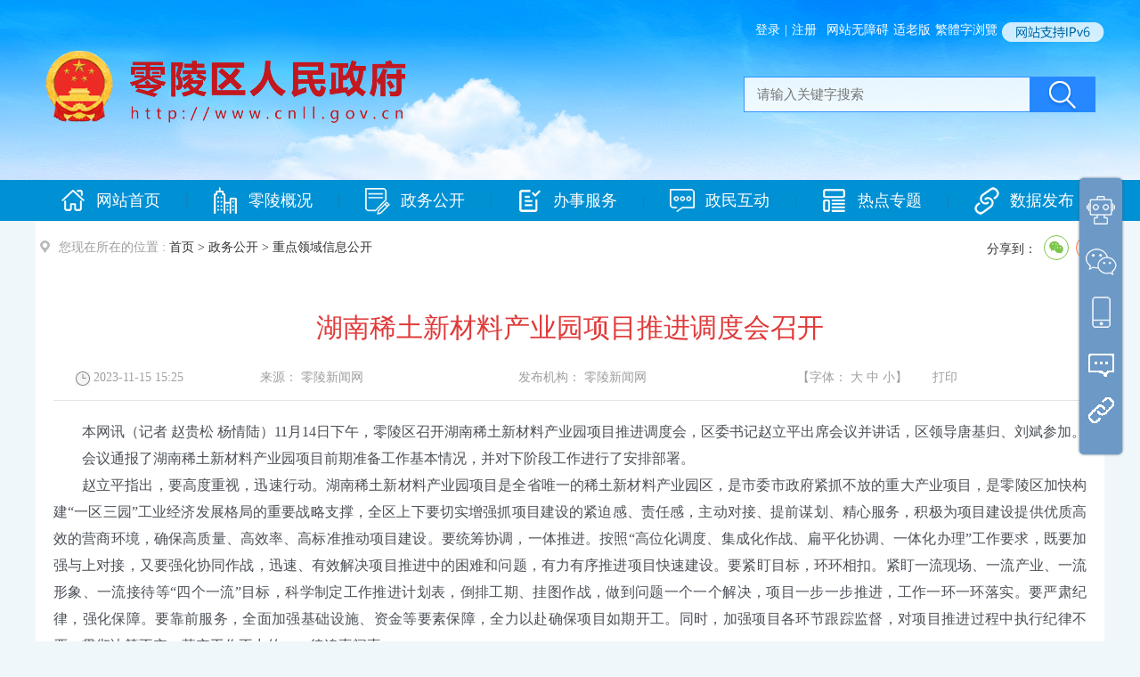

--- FILE ---
content_type: text/html; charset=utf-8
request_url: http://www.cnll.gov.cn/cnll/zdly03/202311/be5b348a4a614354819301422c10d64b.shtml
body_size: 8183
content:
<!doctype html>
<html>
<head>
<meta charset="utf-8">
  <meta name="ContentSource" content="零陵新闻网">

<meta name="SiteName" content="永州市零陵区政府门户"/>
<meta name="SiteDomain" content="http://www.cnll.gov.cn/"/>
<meta name="SiteIDCode" content="431102009"/>
<meta name="ColumnName" content="扩大有效投资" />
<meta name="ColumnDescription" content="扩大有效投资"/>
<meta name="ColumnKeywords" content="扩大有效投资"/>
<meta name="ColumnType" content="信息类"/>
<meta name="ArticleTitle" content="湖南稀土新材料产业园项目推进调度会召开"/>
<meta name="PubDate" content="2023-11-18 09:59:29"/>
<meta name="Keywords" content=""/>
<meta name="Description" content=""/>

<meta name="others" content="页面生成时间 2023-11-18 09:59:29" />
<meta name="template,templategroup,version" content="1c1b07459ebc43b98049dc4045a24d34,default,2.4" />
<title>湖南稀土新材料产业园项目推进调度会召开_扩大有效投资_永州市零陵区政府门户</title>

<link href="/cnll/xhtml/css/listCon.css" rel="stylesheet"/ type="text/css">
<link rel="stylesheet" type="text/css" href="/cnll/xhtml/css/common.css">
<link href="/cnll/xhtml/css/page.css" rel="stylesheet" type="text/css" />
  <link rel="stylesheet" type="text/css" href="/default/xhtml/css/share.css">
<script type="text/javascript" src="/cnll/xhtml/js/jquery.js"></script>
<script type="text/javascript" src="/cnll/xhtml/js/jquery.qrcode.js"></script>
<script type="text/javascript" src="/cnll/xhtml/js/qrcode.js"></script>
<script language="javascript">
			var websitename = "永州市零陵区政府门户";
			var webjg = "永州市零陵区政府门户";


			function doZoom(size1, size2, size3, size4) {
				document.getElementById('zoom').style.fontSize = size4 + 'px';
			}
			
			$(function() {
				var sourceText = $('#ly').text();//来源
				var xxgkfbjg = $('#xxgkfbjg').text();//来源
				// alert(sourceText);
				if( null==sourceText|| ""==sourceText ){
				  
							$('#ly').text(websitename);
			
				}
				if( null==xxgkfbjg|| ""==xxgkfbjg ){
				  
							$('#xxgkfbjg').text(webjg);
			
				}
			});
			
		</script>
</head>
<body>
<!DOCTYPE html PUBLIC "-//W3C//DTD XHTML 1.0 Transitional//EN" "http://www.w3.org/TR/xhtml1/DTD/xhtml1-transitional.dtd">
<html xmlns="http://www.w3.org/1999/xhtml">

    <head>
        
<meta name="SiteName" content="永州市零陵区政府门户"/>
<meta name="SiteDomain" content="http://www.cnll.gov.cn/"/>
<meta name="SiteIDCode" content="431102009"/>
<meta name="ColumnName" content="头部" />
<meta name="ColumnDescription" content=""/>
<meta name="ColumnKeywords" content=""/>
<meta name="ColumnType" content=""/>

<meta name="others" content="页面生成时间 2026-01-16 15:56:03" />
<title>
        </title>
        <meta charset="utf-8">
        <link rel="stylesheet" type="text/css" href="/cnll/xhtml/css/index.css">
        <link rel="stylesheet" type="text/css" href="/cnll/xhtml/css/common.css">
      
    </head>

    <body>
      <!-------旧无障碍--------->
       <!-- <script type="text/javascript" src="/cnll/xhtml/newsread/js/Hj.easyRead.Mask.js">
        </script>
        <script type="text/javascript" src="/cnll/xhtml/newsread/js/soundmanager2-nodebug-jsmin.js">
        </script>
        <script type="text/javascript" src="/cnll/xhtml/newsread/js/jquery.hotkeys.js">
        </script>
        <script type="text/javascript" src="/cnll/xhtml/newsread/js/WXA11y.js">
        </script>
        <script type="text/javascript" src="/cnll/xhtml/newsread/js/Hj.easyRead.main.js">
        </script>
        <link rel="stylesheet" type="text/css" href="/cnll/xhtml/newsread/css/WXA11y.css">
        <script type="text/javascript" src="/cnll/xhtml/newsread/js/Hj.easyRead.load.js">
        </script>
        <script type="text/javascript" src="/cnll/xhtml/newsread/js/Hj.easyRead.line.js">
        </script>
        <script type="text/javascript" src="/cnll/xhtml/newsread/js/Hj.easyRead.panel.js">
        </script>
        <script type="text/javascript" src="/cnll/xhtml/newsread/js/Hj.easyRead.ui.js">
        </script>
        <script type="text/javascript" src="/cnll/xhtml/newsread/js/Hj.easyRead.light.js">
        </script>
        <script type="text/javascript" src="/cnll/xhtml/newsread/js/Hj.easyRead.refresh.js">
        </script>
        <script type="text/javascript" src="/cnll/xhtml/newsread/js/Hj.easyRead.Init.js">
        </script>
        <script type="text/javascript" src="/cnll/xhtml/newsread/js/Hj.easyRead.history.js">
        </script>
        <script src="/cnll/xhtml/newsread/js/WXA11yInit.js" id="WXA11Y" c="/cnll/xhtml/newsread/" u="/cnll/ymys/201810/1c1767ba2f53433897e64082d0ecd8d0.shtml" y="www.cnll.gov.cn" b="wzalink">
        </script>-->
        <div class="lheader">
            <div class="ltop lmar">
                <div class="llogo">
                    <a href="/cnll/index.shtml" target="_parent">
                        <img src="/cnll/xhtml/images/llogo.png">
                    </a>
                </div>
                <div class="fr">
                    <div class="wza" style="width:auto">
                        <ul>
                            <li id="dlss" style="width:80px;">
                            </li>
                            <!--<li style="width:80px;">
                                <a href="javascript:void(0);" id="wzalink">
                                    无障碍浏览
                                </a>
                            </li>-->
                          <li><a href="javascript:;" onclick="aria.start()">网站无障碍</a></li>
                          <li><a href="javascript:;" onclick="aria.oldFixedStart()">适老版</a></li>
                            <li>
                                <script type="text/javascript" src="/cnll/xhtml/js/public.js">
                                </script>
                            </li>
                            <li class="ipv">
                                <img src="/cnll/xhtml/images/ipv.png">
                            </li>
                        </ul>
                    </div>
                    <div class="linp">

                        <form action="http://searching.hunan.gov.cn:8977/hunan/981202001/news" method="get" target="_blank" name="searchForm">
                            <input onblur="if(this.value==''){this.value='请输入关键字搜索'}" name="q" id="temp" class="keyWord" onfocus="this.value=''" maxlength="50" value="请输入关键字搜索">
                            <img id='click-img' src="/cnll/xhtml/images/lsele.png" style="cursor:pointer;" alt="">
                        </form>
                      <script type="text/javascript">

	$(function(){

		$('#click-img').click(function(){
			console.log(1)

			 var temp = searchForm.temp.value;
                                if (temp == null || temp == "请输入关键字搜索") {
                                    alert("请输入搜索条件");
                                } else {
                                    var url = "http://searching.hunan.gov.cn:8977/hunan/981202001/news?q=" + encodeURIComponent(temp);
                                    window.open(url);
                                }
		})
	})

</script>
                    </div>
                </div>
            </div>
            <div class="lnav">
                <ul class="lmar">
                    <li>
                        <a href="/cnll/index.shtml" target="_parent">
                            <img src="/cnll/xhtml/images/lnav1.png">
                            网站首页
                        </a>
                    </li>
                    <li>
                        |
                    </li>
                    <li>
                        <a href="/cnll/zjll/yxll.shtml" target="_parent">
                            <img src="/cnll/xhtml/images/lnav2.png">
                            零陵概况
                        </a>
                    </li>
                    <li>
                        |
                    </li>
                    <li>
                        <a href="/cnll/zwgk/zwgk.shtml" target="_parent">
                            <img src="/cnll/xhtml/images/lnav3.png">
                            政务公开
                        </a>
                    </li>
                    <li>
                        |
                    </li>
                    <li>
                        <a href="http://zwfw-new.hunan.gov.cn/hnzwfw/1/12/140/index.htm" target="_blank">
                            <img src="/cnll/xhtml/images/lnav4.png">
                            办事服务
                        </a>
                    </li>
                    <li>
                        |
                    </li>
                    <li>
                        <a href="/cnll/tyhd/tyhd_index.shtml" target="_parent">
                            <img src="/cnll/xhtml/images/lnav5.png">
                            政民互动
                        </a>
                    </li>
                    <li>
                        |
                    </li>
                    <li>
                        <a href="/cnll/ztzl/ztzl.shtml" target="_parent">
                            <img src="/cnll/xhtml/images/lnav6.png">
                            热点专题
                        </a>
                    </li>
                    <li>
                        |
                    </li>
                    <li>
                        <a href="/cnll/zfsj/zfsj.shtml" target="_parent">
                            <img src="/cnll/xhtml/images/lnav7.png">
                            数据发布
                        </a>
                    </li>
                  <li>
                        |
                    </li>
                </ul>
            </div>
        </div>
        <script>
            function login() {

                $.ajax({
                    url: "/u/webuser/ajaxLogin",
                    type: "GET",
                    data: {

},
                    dataType: "json",

                    beforeSend: function() {

},
                    success: function(json) {
                        if (!jQuery.isEmptyObject(json)) {

                            if (json.status == '0') {
                                $("#dlss").html('<a href="http://zwfw-new.hunan.gov.cn/hnvalidatelogon/personalcenternew/jsp/personalcenter.jsp?areacode=431102999000" target="_blank">' + json.name + '</a>');

                            } else {
                                $("#dlss").html('<a href="/u/yhzx/home/cnll" target="_blank">登录</a><a>|</a><a href="https://auth.zwfw.hunan.gov.cn/oauth2/register/register.html" target="_blank">注册</a>');
                            }

                        }

                    }

                });

            }
            $(function() {
                login();
            });
        </script>
    </body>

</html>

<!--侧边栏-->
<!DOCTYPE html>
<html>
<head>
	<title></title>
	<meta charset="utf-8">
   
	<link rel="stylesheet" type="text/css" href="/cnll/xhtml/css/sidebar.css">
</head>
<body>
<!--侧边栏-->
<script type="text/javascript">
	$(document).ready(function(){
		(function(){
			$(".cbl li").mouseover(function(){
				$(this).find(".menucon").delay(200).animate({"opacity":"show","right":"48px"});
				$(this).mouseleave(function(){
					$(this).find(".menucon").stop(true,true).css({"right":0,"display":"none"})
				})
			})

			$(".mtop").click(function(){$("body,html").animate({"scrollTop":0})})
			$(window).scroll(function(){
				var _scrolltop=$(window).scrollTop();

				if(_scrolltop>=200){
					$(".mtop").slideDown();
				}
				else if(_scrolltop<200){
					$(".mtop").slideUp()
				}
			})

			$(".menucon").each(function(index,attr){
				if(!$(attr).find("li").length){
				$(this).remove();
			}

			var flag1=true; var flag2=true;
			if(!$(".weix").find(".menucon").length){flag1=false;$(".weix").remove()}
			if(!$(".weibo").find(".menucon").length){flag2=false;$(".weibo").remove()}
			if(flag1==false&&flag2==false){
				$(".cbl").remove();
				//document.getElementsByTagName("body")[0].innerHTML+='<div class="back_top"> <a href="#">回到
			 // 顶部</a> </div>';
 			$("body").append('<div class="back_top"> <a href="#">回到顶部</a> </div>');
				};

			})
		})()
	})
</script>
<ul class="cbl">
  <li class="znwd">
    <p class="micon"><a href="http://znwd.yzcity.gov.cn:8077/v2/yongzhou" target="_blank"><span>智能<br>
      问答</span></a> </p>
  </li>
  <li class="weix">
    <p class="micon"><span>政务<br>
      微信</span> </p>
    <ul class="menucon">
      <li><img src="/cnll/xhtml/images/lwxewm.gif">
        <p>零陵区政府网</p>
      </li>
      <div class="cl"></div>
    </ul>
  </li>
  <!--<li class="weibo">
    <p class="micon"><a href="https://weibo.com/yzllfb?refer_flag=1001600002_&is_hot=1" target="_blank"><span>政务<br>
      微博</span></a></p>
    <ul class="menucon">
      <li><img src="/cnll/xhtml/images/lwbewm.png">
        <p>零陵发布微博</p>
      </li>
      <div class="cl"></div>
    </ul>
  </li>-->
  <li class="phone">
    <p class="micon"><span>政务<br>
      手机</span></p>
    <ul class="menucon phone_div">
      <li><img src="/cnll/xhtml/images/llewm.png">
        <p>移动门户</p>
        <!--<img src="/cnll/xhtml/images/sjapp.png">
        <p>APP</p>
      </li>
      <li><img src="images/azbn.png">
        <p>安卓版</p>
      </li>-->
      <div class="cl"></div>
    </ul>
  </li>
  <li class="wzjy">
    <p class="micon"><a href="https://zfwzzc.www.gov.cn/check_web/errorInfo/jcInfoNew?siteCode=4311020009&url=http%3A%2F%2Fwww.cnll.gov.cn%2Fcnll%2Findex.shtml" target="_blank" title="我要纠错"> <span>我要<br>
      找错</span></a> </p>
  </li>
  <li class="fx">
    <p class="micon"><span>分享<br>
      到</span></p>
    <ul class="menucon">
      <li>
        <div class="bdsharebuttonbox" data-tag="share_1"> <a class="bds_weixin" data-cmd="weixin"></a> <a class="bds_qzone" data-cmd="qzone" href="#"></a><!-- <a class="bds_tsina" data-cmd="tsina"></a>--> </div>
      </li>
    </ul>
  </li>
  <li class="mtop"> </li>
</ul>
<!--分享--->
<script>
	window._bd_share_config = {
		share : [{
			"bdSize" : 24
		}],
		selectShare : [{
			"bdselectMiniList" : ['qzone','sqq','kaixin001','bdxc','tqf']
		}]
	}
	with(document)0[(getElementsByTagName('head')[0]||body).appendChild(createElement('script')).src='http://bdimg.share.baidu.com/static/api/js/share.js?cdnversion='+~(-new Date()/36e5)];

</script>
<script language="javascript">
		$(document).ready(function() {

			/*	2nd example	*/
			$("#menu2 li a").wrapInner( '<span class="out"></span>' );

			$("#menu2 li a").each(function() {

				$( '<span class="over"><img src="/cnyz/'+$(this).find("img").attr("src")+'"/>' +  $(this).text() + '</span>' ).appendTo( this );

			});
			$("#menu2 li a").hover(function() {

				$(".out",	this).stop().animate({'top':	'45px'},	300); // move down - hide

				$(".over",	this).stop().animate({'top':	'0px'},		300); // move down - show

			}, function() {

				$(".out",	this).stop().animate({'top':	'0px'},		300); // move up - show

				$(".over",	this).stop().animate({'top':	'-45px'},	300); // move up - hide

			});

		});
  function openErrorReport(webCode,deptId,color){
	var title = encodeURI(document.title);
	title = encodeURI(title);
window.open('/u/error/getErrorDemo2?webCode='+webCode+'&deptId='+deptId+'&color='+color+'&title='+title+'&url='+window.location.href);
}
	</script>
<!--侧边栏-->
</body>
</html>
<!--侧边栏-->
<div class="xwz lmar" style="overflow: hidden; background-color: #fff;">
  <div style="display: inline-block;">
	<span class="xwzsp"><img  src="/cnll/xhtml/images/xwz.png" style="position:relative;top:15px;" class="fl"/>您现在所在的位置 : </span>
<a href='/cnll/index.shtml'  target="_parent">首页</a>&nbsp;>&nbsp;<a href='/cnll/zwgk/zwgk.shtml'  target="_parent">政务公开</a>&nbsp;>&nbsp;<a href='/cnll/1234zdly/list.shtml'  target="_parent">重点领域信息公开</a>

  </div>
  <div class="fr">
                                <div class="fx">
                                    <div class="content_shareIcon">
                                        分享到：
                                        <div id="share-1" style="display: inline-block;" data-sites="wechat ,weibo">
                                        </div>
                                    </div>
                                    <script src="/default/xhtml/js/jquery.share.min.js">
                                    </script>
                                    <script>
                                        $('#share-1').share();
                                        $('#share-2').share({
                                            sites: ['weibo', 'wechat']
                                        });
                                        $('#share-3').share();
                                        $('#share-4').share();
                                    </script>
                                </div>
                            </div>
 
</div>
<div class="main">
  <div class="cen-main">
    <div class="cen-div color">
      <div class="con_title_left fl_left">
      		<div class="div1" style="display:none;">
            扩大有效投资
          </div>
        
      </div>
      <div class="title_cen mar-t2 text">
        <UCAPTITLE>
          湖南稀土新材料产业园项目推进调度会召开
        </UCAPTITLE>
      </div>
      <div class="line mar-t2 con_div" >
            <table width="100%" border="0" align="center" cellpadding="0" cellspacing="0">
              <tr>
                <td  width="20%" align="left" >
                	<span style="padding-left:25px;"><img src="/cnll/xhtml/images/2016_info_time.gif" style="vertical-align:  middle;"><PUBLISHTIME>
                    2023-11-15 15:25
                  </PUBLISHTIME></span>
                  </td>
                  <td  width="25%" align="left" >来源： 
                  <span id='ly'>零陵新闻网</span></td>
                  <td  width="25%" align="left" >发布机构：
                  <span id="xxgkfbjg">零陵新闻网</span></td>
                <td align="center"  width="20%"> 【字体：
                  <script language="javascript"></script>
                  <a   onClick="this.href='javascript:doZoom(16,14,14,16);'">大</a>&nbsp;<a  href="#" onClick="this.href='javascript:doZoom(16,14,14,14);'">中</a>&nbsp;<a href="#"  onClick="this.href='javascript:doZoom(16,14,14,12);'">小</a>】<span onClick="window.print()" class="printIco" >打印</span></td>
                <td align="right" width="10%">
              
              </td>
              
              </tr>
              
            </table>
    </div>
    <div class="con_cen line mar-t2"  id="zoom">
      <UCAPCONTENT>
        <ct> 
 <p style="text-indent: 2em; text-align: justify;">本网讯（记者 赵贵松 <span data-ana-anchor="VEy8KcCwY9yhbGhA" id="VEy8KcCwY9yhbGhA">杨</span>情陆）11月14日下午，零陵区召开湖南稀土新材料产业园项目推进调度会，区委书记赵立平出席会议并讲话，区领导唐基归、刘斌参加。</p> 
 <p style="text-indent: 2em; text-align: justify;">会议通报了湖南稀土新材料产业园项目前期准备工作基本情况，并对下阶段工作进行了安排部署。</p> 
 <p style="text-indent: 2em; text-align: justify;">赵立平指出，要高度重视，迅速行动。湖南稀土新材料产业园项目是全省唯一的稀土新材料产业园区，是市委市政府紧抓不放的重大产业项目，是零陵区加快构建“一区三园”工业经济发展格局的重要战略支撑，全区上下要切实增强抓项目建设的紧迫感、责任感，主动对接、提前谋划、<span data-ana-anchor="aRzJobsVikS0qftS" id="aRzJobsVikS0qftS">精心服务</span>，积极为项目建设提供优质高效的营商环境，确保高质量、高效率、高标准推动项目建设。要统筹协调，一体推进。按照“高位化调度、集成化作战、扁平化协调、一体化办理”工作要求，既要加强与上对接，又要强化协同作战，迅速、有效解决项目推进中的困难和问题，有力有序推进项目快速建设。要紧盯目标，环环相扣。紧盯一流现场、一流产业、一流形象、一流接待等“四个一流”目标，科学制定工作推进计划表，倒排工期、挂图作战，做到问题一个一个解决，项目一步一步推进，工作一环一环落实。要严肃纪律，强化保障。要靠前服务，全面加强基础设施、资金等要素保障，全力以赴确保项目如期开工。同时，加强项目各环节跟踪监督，对项目推进过程中执行纪律不严、贯彻决策不实、落实工作不力的，一律追责问责。</p> 
 <p style="text-indent: 2em; text-align: justify;">据了解，湖南稀土新材料产业园选址于零陵区黄田铺镇泉南高速东南方与207国道东北方交汇区域。项目总投资约100亿元，主要引进建设独居石资源综合回收利用、稀土分离、伴生矿综合利用、电池级磷酸铁、高端稀土抛光粉、高性能烧结钕硼磁体、高性能粘结永磁材料、稀土高端合金材料等8大类产业项目，可广泛应用到冶金、军工、石油化工、玻璃陶瓷、农业和新材料等13个领域40多个行业。该项目预计11月28日正式开工建设，项目完工后，年可创利税约15亿元。</p> 
</ct>
      </UCAPCONTENT>
    </div>
    <div class="info_ewm">
      <div id="div_div">
        <div id="qr_container" style="margin:auto; position:relative;">扫一扫在手机打开当前页</div>
        <canvas id="Canvas" width="160" height="160"></canvas>
      </div>
    </div>
    <div class="dy">
      <div class="fr"><a href="#">【TOP】</a>【<a href="#" onClick="window.print();">打印页面</a>】【<a href="#" onClick="window.close();">关闭页面</a>】</div>
    </div>
  </div>
</div>
</div>
<!DOCTYPE html>
<html>
<head>
	
<meta name="SiteName" content="永州市零陵区政府门户"/>
<meta name="SiteDomain" content="http://www.cnll.gov.cn/"/>
<meta name="SiteIDCode" content="431102009"/>
<meta name="ColumnName" content="底部" />
<meta name="ColumnDescription" content=""/>
<meta name="ColumnKeywords" content=""/>
<meta name="ColumnType" content=""/>

<meta name="others" content="页面生成时间 2026-01-16 15:56:12" />
<title></title>
	<meta charset="utf-8">
	<link rel="stylesheet" type="text/css" href="/cnll/xhtml/css/index.css">
	<link rel="stylesheet" type="text/css" href="/cnll/xhtml/css/common.css">
</head>
<body>
<div class="lfooter">
	<div class="lfc lmar">
		<div class="ldz"><script type="text/javascript">
document.write(unescape("%3Cspan id='_ideConac' %3E%3C/span%3E%3Cscript src='http://dcs.conac.cn/js/19/284/1925/60806820/CA192841925608068200002.js' type='text/javascript'%3E%3C/script%3E"));
</script>
</div>
		<div class="lzc"><script id="_jiucuo_" sitecode='4311020009' src='https://zfwzgl.www.gov.cn/exposure/jiucuo.js'></script></div>
      <div class="slh">
                    <a href="http://wza.isc.org.cn/rzpt/bsgl/dt/20230804/2090.html" target="_blank"
                        rel="noopener noreferrer"> <img src="/cnll/xhtml/images/slhlogo.png" alt="" style="width: 100%;"></a>
                </div>
		<p>主办单位：永州市零陵区人民政府办公室&nbsp;&nbsp;承办单位：零陵区数据局<br />网站标识码：4311020009 &nbsp;&nbsp;版权所有：永州市零陵区人民政府门户网站<br /><a href="http://beian.miit.gov.cn" target="_blank">备案号：湘ICP备11003146号-1</a>&nbsp;&nbsp;<a href="http://www.beian.gov.cn/portal/registerSystemInfo?recordcode=43110202000118" target="_blank"><img src="/cnll/xhtml/images/xxtbb.png"/>湘公安网备43110202000118</a>
        <br />E-mail：linglingzwzx@163.com&nbsp;&nbsp;<a href="/cnll/footer/201807/f64aa45a65ce4156816f8ef93bf60100.shtml" target="_blank">网站地图</a>&nbsp;&nbsp;<a href="/cnll/footer/201809/ea457f7d173d47af8c0bb2578f408d61.shtml" target="_blank">联系我们</a><br />
          联系电话：0746-6332117(受理网站建设维护，报错和不良信息举报等相关事宜)   
        </p>
            <div class="ewmul" style="width: 85px;margin-top: 10px;float: right;margin-right: 10px;"><li class="ewm" style="width: 85px;"><img src="/default/xhtml/images/yzsjdydt.png" alt="" style="width: 100%;"><span style="margin-top: -2px;display: block;">监督一点通</span></li></div>
            <div class="ewmul" style="width: 85px;margin-top: 10px;float: right;margin-right: 10px;"><li class="ewm" style="width: 85px;"><img src="/default/xhtml/images/yzsxejd.png" alt="" style="width: 100%;"><span style="margin-top: -2px;display: block;">三湘e监督</span></li></div>
         <div class="ewmul" style="width: 85px;margin-top: 10px;float: right;margin-right: 10px;"><li class="ewm" style="width: 85px;"><img src="/cnll/xhtml/images/xyb.png" alt="" style="width: 100%;"><span style="margin-top: -2px;display: block;">湘易办(安卓)</span></li></div>
          <div class="ewmul" style="width: 85px;margin-top: 10px;float: right; margin-right: 10px;"><li class="ewm" style="width: 85px;"><img src="/default/xhtml/zwgk/images/hnszfwewm.png" alt="" style="width: 100%;"><span style="margin-top: -2px;display: block;">湖南省政府网</span></li></div>
        
           
	</div>
	
</div><div style="display:none"><script src="https://s22.cnzz.com/z_stat.php?id=1275101709&web_id=1275101709" language="JavaScript"></script></div>
          <script type="text/javascript">

	//请配置domain 和 fullUrl 参数，user为test是本机测试环境，正式环境改为official,输出位置id为visitCount
	var visitConfig = {
			api : {
				test : '',
				official  : '/u/visit/count',
				use : 'official',
				domain : 'http://www.cnll.gov.cn',
				fullUrl: 'http://www.cnll.gov.cn/cnll/index.shtml',
				showId : ''
			}
	};
	</script>
<script src="/u/res/skin/visits/count.js"></script>
<script language="JavaScript">var _trackDataType = 'web';var _trackData = _trackData || [];</script>
<script type="text/javascript" charset="utf-8" id="kpyfx_js_id_10004958" src="//fxsjcj.kaipuyun.cn/count/10004958/10004958.js"></script>
<script defer async type="text/javascript" src="//gov.govwza.cn/dist/aria.js?appid=767972785f718b56019f2340d9e4b399
" charset="utf-8"  id="ariascripts"></script>


</body>
</html>
</body>
</html>

--- FILE ---
content_type: text/html;charset=UTF-8
request_url: http://www.cnll.gov.cn/u/visit/count?callback=handler
body_size: 190
content:
handler({"data":{"count":126,"title":"","url":""},"sitecount":6374025})

--- FILE ---
content_type: text/css
request_url: http://www.cnll.gov.cn/cnll/xhtml/css/listCon.css
body_size: 1506
content:
@charset "utf-8";
body,ul,li,ol,dl,dd,dt,h3,table{margin: 0;padding: 0;font-family:"微软雅黑";font-size: 14px;}

.xwz{ height: 60px; line-height: 60px; font-size: 14px; color: #333333;}
.xwz img{ margin-right: 7px;}
.xwz .xwzsp{ color: #9E9E9E;}
.xwz a{ color: #333333;}
.xwz a:hover{color:#2687FF;}

/**内容 列表**/
#listtCon .tt_time{text-align:center;}
.tt_time{ line-height: 30px; text-align: center; font-size: 15px; color: #333333; padding-bottom: 10px; }
.cen-main{}
.cen-div{ margin:0px auto 20px; width:1160px; padding:20px; overflow:hidden;  }
.con_title_left{ line-height:30px;}
.title{ font-size:26px;color:#333333;}
.con_div{color:#9e9e9e; border-bottom:1px solid #e5e5e5; padding-bottom:10px;}
.con_div a{color:#9e9e9e;}
.con_div a:hover{color:#FF0000;}
.con_cen{ min-height:500px;margin-bottom:20px;     padding-bottom: 20px;color:#4c5157;font-size:16px}
.zs{ background:#f9f9f9; padding:20px; color:#9e9e9e; font-size:14px; line-height:30px; margin-bottom:20px;}
.zs span{ color:#9e9e9e;font-size:16px;}
.con-left{ width:220px;}
.cen-div-1 .con-right{ width:900px;font-size:16px;}

.dy{ height:50px; line-height:50px; border-top:1px solid #e5e5e5;}
.con-left{min-height:800px; border-right:1px solid #eeeeee;  }
.con-left ul li {
  line-height: 30px;
  font-size: 14px;
  padding: 10px 0;
  cursor: pointer;
  border-bottom: 1px solid #eeeeee;
}
.con-left ul li a:hover {
  background: #0090D4;
  color: #fff;
}
.con-left ul li a {
  display: block;	
  color: #0090D4;
  text-align: left;
  text-indent: 14px;
}
.list_div {
  border-bottom: 1px solid #ccc;
  padding-bottom:15px;
}
.list_div a{}
.list_div:hover {
    background: #f7f7f7;
}
.list-right_title  {
  color: #525252;
  cursor: pointer;
  font-size: 24px;
  line-height: 50px;
}
.list-right_title  a {
  color: #525252;
  font-size: 20px;
}
.list-right_title  a:hover{color:#A10000;}
.cen-div-1{min-height:800px;border-top:1px solid #eeeeee;}
.column-name {
  background: #0090D4;
  padding: 5px;
  color:#fff;
}
.column-name a{ color:#fff;}
.list_left_title{ color:#0090D4;}
.con_title_left {color:#9e9e9e;}
.con_title_left a{color:#9e9e9e;}
.con_title_left a:hover{color:#A10000;}
.con_title_left span{color:#9e9e9e}
.linow {
  color: #fff !important;
  background: #0090D4 !important;
}
.title_cen{color:#df3a39; font-size:30px;}
.bottom2c {width: 25px;
    margin-top: 10px;}
	.bottom2b {
    margin-top: 10px; margin-left:25px;}
	.header{ height:62px; background:#0090D4;}


.top_div{ width:800px; height:55px;}
.printIco{    
    padding-left: 22px; display:inline-block;width:40px;cursor:pointer}
	






.nav-list{ margin-top:20px; margin-left:20px;}

.listpo{height:40px;line-height:40px}

.color_52 {
    color: #525252;
	font-size:14px;line-height:30px
}

.mar-t2{margin-top:20px}

.info_ewm
{clear:both;padding:30px 0 25px;text-align:center; color:#999; line-height:25px;}

.con-right h3{height:60px;line-height:50px;color:#0090D4;text-align:center;font-size:30px}
#listtCon{font-size:16px;padding-top:10px}
.list_pic li{ float:left; width:180px; height:214px; text-align:center;  color:#666; font-size:16px; margin-left:12px; margin-right:10px; margin-top:20px;}
.list_pic li a{color:#666;}
.list_pic li a:hover{color:#A10000;}
.list_pic li img{ width:180px; height:170px; margin-bottom:8px;}

.con-lefta{ width:172px;}
.con-lefta li a:hover{color:#cc0000 !important;}
.con-lefta{min-height:600px; border-right:1px solid #eeeeee;  }
.con-lefta ul li {line-height: 30px;font-size: 14px;cursor: pointer; }

.stime{ background:url(../images/2016_info_time.gif) left no-repeat; }
.zzy{ padding: 10px 0; border-bottom: 1px solid #e5e5e5; text-indent: 2em;}
.zzy span{ color: red;}


.header{ display: none;}
.m_foder{ display: none;}
.mnav{ display: none;}

.hpsp-c{padding-bottom: 1em;}
@media screen and (max-width:768px) {
	
	.header{ display: block;}
	.m_foder{ display: block;}
	.mnav{ display: block;}
	.cbl{ display: none;}
	.xwz{ padding-top: 60px; width: auto !important; line-height: 24px !important;}
	.xwz img{ top: 0 !important;}
	body{ background: none !important;}
	.lheader{ display: none;}
	.cen-div{ width: auto;padding-top: 0px; padding-bottom: 60px !important;}
	.con-left{ display: none;}
	.cen-div-1 .con-right{ width: 100%;}
	.con_div table{ display: none;}
	.lfooter{ display: none;}
	.list-right_title{ line-height: 24px; padding-top: 5px;}
	.list-right_title a{ font-size: 15px;}
	.listpo{ height: auto;}
	.con-right h3{ height: auto;}
	#listtCon img{ max-width:90% !important; height: auto !important;}
	#zoom img{ max-width:90% !important; height: auto !important;}
}

#zoom p,#zoom span,#zoom a,#zoom div{ font-family:"微软雅黑" !important;}

--- FILE ---
content_type: text/css
request_url: http://www.cnll.gov.cn/cnll/xhtml/css/page.css
body_size: 539
content:
@charset "utf-8";
/* CSS Document */

/*-------------------------------↓分页样式开始↓------------------------------------*/
.page_num{padding-top:20px; height:50px; overflow:hidden; width:98%; margin:auto; font-size:13px;}

#page_div{line-height:20px; color:#666; padding:5px 12px;}


#pagination_input{ width:20px; height:16px; line-height:16px; margin:0 8px; padding:0; overflow:hidden; border:1px solid #ccc;}


#page_div .pagination_index, #page_div .pagination_index_num{ 
	background:#fff; border:1px solid #dfdfdf; padding:0 8px;
	margin-right:4px;
	float: left; height:20px;text-align:center;}
#page_div .pagination_index a, #page_div .pagination_index_num a{padding:0px; margin:0px;text-align:center;  color:#666666;}
#page_div .pagination_index a:hover, #page_div .pagination_index_num a:hover{padding:0px; margin:0px;text-align:center;  color:#666666;}

#page_div .pagination_index_last{width:400px; float:right; text-align:right}
/* ========="首页"样式=========*/

#page_div .pagination_index_num{margin-right:4px; padding:0px; width:20px;}
#page_div .currentIndex{ background:#0090D4; border:1px solid #dfdfdf; width:20px; height:20px;
line-height:20px; color:#FFF;text-align:center; font-weight:bold;} /*=========当前页码样式=========*/
/*-------------------------------↑分页样式结束↑---------------------------------------*/

--- FILE ---
content_type: text/css
request_url: http://www.cnll.gov.cn/cnll/xhtml/css/index.css
body_size: 3728
content:
*{ padding: 0; margin: 0; text-decoration: none;}
body{ font-size: 14px; background: #F0F7FB;}
body a{ color: #000000;}
body a:hover{color:#2686FF;}
body .xian{ color:#cc0000;}
body .xian:hover{ color:#ff8000;}
.clear{ clear: both;}
.lmar{ width: 1200px; margin: 0 auto;}
i{ display: block; cursor: pointer; transition:all .3s ease-in-out;}
li:hover i{ transform:rotate(360deg);}
/*清明节 页面变灰*/
/*html {
	-webkit-filter: grayscale(100%); /* webkit */
	-moz-filter: grayscale(100%); /*firefox*/
	-ms-filter: grayscale(100%); /*ie9*/
	-o-filter: grayscale(100%); /*opera*/
	filter: grayscale(100%);
	filter:progid:DXImageTransform.Microsoft.BasicImage(grayscale=1); 
	filter:gray; /*ie9- */
}*/
/*头部*/
.lheader{ min-width:1200px; height: 248px; background: url(../images/ltbg.jpg) top center;}
.ltop{ height: 202px; }
.llogo{ padding: 55px 0 0 8px; float: left;}
.ltop .fr{ width: 405px; padding-top: 25px;}
.ltop .linp{ width: 396px; height: 40px;}
.linp input{ width: 321px; height: 40px; background: url(../images/linp.png) 0 0 no-repeat; float: left; text-indent: 1em; color: #777777; line-height: 40px; outline: none; font-size: 15px;}
.linp img{ float: left; cursor: pointer;}


.lnav{ height: 46px; line-height: 46px; background: #0090D4; overflow: hidden;}
.lnav li{ float: left; color: #197AAF;}
.lnav li a{ display: block; width: 168px;/*width:196px;*/ color: #ffffff; font-size: 18px;}
.lnav li img{ margin: 8px 12px 0 28px; float: left; transition:all .3s ease-in-out;}
.lnav li a:hover{ background: #0073AA;}
.lnav li a:hover img{ transform:rotate(360deg);}


/*��ҳ���ݲ���*/
.ltpic{ height: 355px; padding: 20px 0;}

.lc1{ height: 394px; padding-bottom: 20px;}
.lpic{ width: 696px; height: 394px; float: left;}
.lxw{ width: 504px; height: 384px; float:right; padding-top: 10px; background: #ffffff;}
.lxwti{ height: 55px; border-bottom: 1px solid #ECF5FF;}
.lxwti li{ height: 50px;float: left; line-height: 50px; margin-left: 20px; text-align: center; padding: 0px 10px;}
.lxwti li a{ color: #5F5F5F; font-size: 20px; display: block;}
.lxwti li.hover{ border-bottom: 5px solid #0090D4;}
.lxwti li.hover a{ color: #0090D4;}
.lli{  margin: 20px 20px 0; font-size: 15px;}
.lli li{ height: 35px; line-height: 35px; #height: 33px; #line-height: 33px;}
.lli span{ float: left;}
.lli span.ldata{ float: right; color: #777777;}
.lxw .lli li{ background: url(../images/lli.jpg) 0px 11px no-repeat; text-indent: 1em;}
.lli li a:hover{ color: #2685FF;}

.lc2{ height: 80px; line-height: 80px; background: url(../images/lcbg.png) 0 0 repeat-x #ffffff; margin-bottom: 20px;}
.lc2 li{ width: 200px; float: left; margin: 0 50px}
.lc2 li i{ width: 38px; height: 38px; float: left; margin: 22px 14px 0 35px;  }
.lc2 li.lzwn1 i{ background: url(../images/lzwn1.png) 0 0 no-repeat;}
.lc2 li.lzwn2 i{ background: url(../images/lzwn2.png) 0 0 no-repeat;}
.lc2 li.lzwn3 i{ background: url(../images/lzwn3.png) 0 0 no-repeat;}
.lc2 li.lzwn4 i{ background: url(../images/lzwn4.png) 0 0 no-repeat;}
.lc2 li.lzwn5 i{ background: url(../images/lzwn5.png) 0 0 no-repeat;}
.lc2 li.lzwn6 i{ background: url(../images/lzwn6.png) 0 0 no-repeat;}
.lc2 li a{ font-size: 20px; color: #222222; display: block;}
.lc2 li a:hover{ color: #cc0000;}
.lc2 li.lzwn1:hover i{ background: url(../images/lzwn1a.png) 0 0 no-repeat;}
.lc2 li.lzwn2:hover i{ background: url(../images/lzwn2a.png) 0 0 no-repeat;}
.lc2 li.lzwn3:hover i{ background: url(../images/lzwn3a.png) 0 0 no-repeat;}
.lc2 li.lzwn4:hover i{ background: url(../images/lzwn4a.png) 0 0 no-repeat;}
.lc2 li.lzwn5:hover i{ background: url(../images/lzwn5a.png) 0 0 no-repeat;}
.lc2 li.lzwn6:hover i{ background: url(../images/lzwn6a.png) 0 0 no-repeat;}

.lc3{ padding-bottom: 20px; height: 328px;}
.lc3 .fl{ width: 678px; height: 328px; background: #ffffff;}
.lc3 .fr{ width: 504px; height: 328px; background: #ffffff;}
.lc3 .lli{ margin-top: 14px;}
.lc3 .lli li{ #height: 31px; #line-height: 31px;}

.lc4{ height: 101px; padding-bottom: 20px;}
.lc5{ height: 105px; padding-bottom: 20px;}

.lc6{ padding-bottom: 20px;}
.lti2{ height: 80px; line-height: 80px; background: url(../images/lcbg2.jpg) bottom center no-repeat #ffffff; margin-bottom: 10px;}
.lti2 li{ width: 300px; float: left; }
.lti2 li i{ width: 38px; height: 38px; float: left; margin: 23px 22px 0 80px;  }
.lti2 li i.lzwm1{ background: url(../images/lzwn7.png) 0 0 no-repeat;}
.lti2 li i.lzwm2{ background: url(../images/lzwn2.png) 0 0 no-repeat;}
.lti2 li i.lzwm3{ background: url(../images/lzwn8.png) 0 0 no-repeat;}
.lti2 li i.lzwm4{ background: url(../images/lzwn4.png) 0 0 no-repeat;}
.lti2 li.hover{ border-bottom: 8px solid #2688FF; height: 72px;}
.lti2 li.hover#lzwm2,.lti2 li.hover#lzwm4{ border-bottom: 8px solid #0059B2;}
.lti2 li a{ font-size: 20px; color: #1F1F1F; display: block;}
.lti2 li.hover a{ color: #2685FF;}
.lti2 li.hover i.lzwm1{ background: url(../images/lzwn7a.png) 0 0 no-repeat;}
.lti2 li.hover i.lzwm2{ background: url(../images/lzwn2a2.png) 0 0 no-repeat;}
.lti2 li.hover i.lzwm3{ background: url(../images/lzwn8a.png) 0 0 no-repeat;}
.lti2 li.hover i.lzwm4{ background: url(../images/lzwn4a2.png) 0 0 no-repeat;}


.llboxs{ width: 1200px; height: 452px; background: #ffffff; overflow: hidden; position: relative;}
.llboxs>div{ width: 10000px; height: 452px; position: absolute; left: 0; top: 0;}
.lbox{ width: 1200px; height: 432px; background: #ffffff; overflow: hidden; padding-top:20px; float: left;}

/*���񹫿�*/
.lzxb .fl{ width: 679px; margin-left: 17px; padding-right: 20px; border-right: 1px solid #EEEEEE;}
.lzxb .fr{ width: 449px; margin-right: 20px; }
.lti3{ height: 40px; border-bottom: 1px solid #ECF5FF; margin-bottom: 19px;}
.lti3 a{ color: #999999; height: 35px; font-size: 20px; display: block; float: left; padding: 0 18px;}
.lti3 a.hover{ color: #2687FF; border-bottom: 5px solid #2688FF;}
.lzwb li{ width: 219px; height: 44px; line-height: 44px; float: left; background: #F6F6F6; margin: 0px  11px 10px 0; }
.lzwb li.lzwb3 , .lzwb li.lzwb6{ margin-right:0;}
.lzwb li i{ width: 34px; height: 28px; float: left; margin: 8px 21px 0 40px;  }
.lzwb li.lzwb1 i{ background: url(../images/lzwb1.png) 0 0 no-repeat;}
.lzwb li.lzwb2 i{ background: url(../images/lzwb2.png) 0 0 no-repeat;}
.lzwb li.lzwb3 i{ background: url(../images/lzwb3.png) 0 0 no-repeat;}
.lzwb li.lzwb4 i{ background: url(../images/lzwb4.png) 0 0 no-repeat;}
.lzwb li.lzwb5 i{ background: url(../images/lzwb5.png) 0 0 no-repeat;}
.lzwb li.lzwb6 i{ background: url(../images/lzwb6.png) 0 0 no-repeat;}
.lzwb li a{ font-size: 15px; display: block; color: #868686;}
.lzwb li a:hover{ color: #cc0000;}
.lzwb li.lzwb1:hover i{ background: url(../images/lzwb1a.png) 0 0 no-repeat;}
.lzwb li.lzwb2:hover i{ background: url(../images/lzwb2a.png) 0 0 no-repeat;}
.lzwb li.lzwb3:hover i{ background: url(../images/lzwb3a.png) 0 0 no-repeat;}
.lzwb li.lzwb4:hover i{ background: url(../images/lzwb4a.png) 0 0 no-repeat;}
.lzwb li.lzwb5:hover i{ background: url(../images/lzwb5a.png) 0 0 no-repeat;}
.lzwb li.lzwb6:hover i{ background: url(../images/lzwb6a.png) 0 0 no-repeat;}
.lzwli{ height: 90px;}
.lzwli li{ width: 106px; height: 32px; line-height: 32px; background: url(../images/lli.jpg) 0 27px no-repeat; margin-right: 35px; float:left; text-indent: 1em; padding-top: 16px;}
.lzwli li a{ font-size: 15px;}
.lzwli li a:hover{ color: #2686FF;}
.lzwc li{ width: 219px; height: 44px; line-height: 44px; float: left; background: #F6F6F6; margin: 0px  11px 10px 0; }
.lzwc li.lzwc3 , .lzwc li.lzwc6, .lzwc li.lzwc9{ margin-right:0;}
.lzwc li i{ width: 26px; height: 27px; float: left; margin: 8px 26px 0 42px;  }
.lzwc li.lzwc1 i{ background: url(../images/lzwc1.png) 0 0 no-repeat;}
.lzwc li.lzwc2 i{ background: url(../images/lzwc2.png) 0 0 no-repeat;}
.lzwc li.lzwc3 i{ background: url(../images/lzwc3.png) 0 0 no-repeat;}
.lzwc li.lzwc4 i{ background: url(../images/lzwc4.png) 0 0 no-repeat;}
.lzwc li.lzwc5 i{ background: url(../images/lzwc5.png) 0 0 no-repeat;}
.lzwc li.lzwc6 i{ background: url(../images/lzwc6.png) 0 0 no-repeat;}
.lzwc li.lzwc7 i{ background: url(../images/lzwc7.png) 0 0 no-repeat;}
.lzwc li.lzwc8 i{ background: url(../images/lzwc8.png) 0 0 no-repeat;}
.lzwc li.lzwc9 i{ background: url(../images/lzwc9.png) 0 0 no-repeat;}
.lzwc li a{ font-size: 15px; display: block; color: #868686;}
.lzwc li a:hover{ color: #2686FF;}
.lzwc li.lzwc1:hover i{ background: url(../images/lzwc1a.png) 0 0 no-repeat;}
.lzwc li.lzwc2:hover i{ background: url(../images/lzwc2a.png) 0 0 no-repeat;}
.lzwc li.lzwc3:hover i{ background: url(../images/lzwc3a.png) 0 0 no-repeat;}
.lzwc li.lzwc4:hover i{ background: url(../images/lzwc4a.png) 0 0 no-repeat;}
.lzwc li.lzwc5:hover i{ background: url(../images/lzwc5a.png) 0 0 no-repeat;}
.lzwc li.lzwc6:hover i{ background: url(../images/lzwc6a.png) 0 0 no-repeat;}
.lzwc li.lzwc7:hover i{ background: url(../images/lzwc7a.png) 0 0 no-repeat;}
.lzwc li.lzwc8:hover i{ background: url(../images/lzwc8a.png) 0 0 no-repeat;}
.lzwc li.lzwc9:hover i{ background: url(../images/lzwc9a.png) 0 0 no-repeat;}
.lli2 li{ height: 40px; line-height: 40px; font-size: 15px;}

/*���·���*/
.lbsb .fl{ width: 679px; height: 420px; margin-left: 17px; padding-right: 20px; border-right: 1px solid #EEEEEE;}
.lbsb .fr{ width: 450px; margin-right: 17px; }
.lbs li{ width: 100px; height: 92px; float: left; text-align: center; margin: 0 15px 37px 0; padding-top: 7px;}
.lbs li i{ width: 38px; height: 36px; margin: 0 auto 11px; }
.lbs li.lbs1 i{ background: url(../images/lbs1.png) 0 0 no-repeat;}
.lbs li.lbs2 i{ background: url(../images/lbs2.png) 0 0 no-repeat;}
.lbs li.lbs3 i{ background: url(../images/lbs3.png) 0 0 no-repeat;}
.lbs li.lbs4 i{ background: url(../images/lbs4.png) 0 0 no-repeat;}
.lbs li.lbs5 i{ background: url(../images/lbs5.png) 0 0 no-repeat;}
.lbs li.lbs6 i{ background: url(../images/lbs6.png) 0 0 no-repeat;}
.lbs li.lbs7 i{ background: url(../images/lbs7.png) 0 0 no-repeat;}
.lbs li.lbs8 i{ background: url(../images/lbs8.png) 0 0 no-repeat;}
.lbs li.lbs9 i{ background: url(../images/lbs9.png) 0 0 no-repeat;}
.lbs li.lbs10 i{ background: url(../images/lbs10.png) 0 0 no-repeat;}
.lbs li.lbs11 i{ background: url(../images/lbs11.png) 0 0 no-repeat;}
.lbs li.lbs12 i{ background: url(../images/lbs12.png) 0 0 no-repeat;}
.lbs li.lbs13 i{ background: url(../images/lbs13.png) 0 0 no-repeat;}
.lbs li.lbs14 i{ background: url(../images/lbs14.png) 0 0 no-repeat;}
.lbs li.lbs15 i{ background: url(../images/lbs15.png) 0 0 no-repeat;}
.lbs li.lbs16 i{ background: url(../images/lbs16.png) 0 0 no-repeat;}
.lbs li.lbs17 i{ background: url(../images/lbs17.png) 0 0 no-repeat;}
.lbs li.lbs18 i{ background: url(../images/lbs18.png) 0 0 no-repeat;}
.lbs li a{ color: #666666; display: block; font-size: 16px;}
.lbs li.lbs6 , .lbs li.lbs12 , .lbs li.lbs18{ margin-right: 0;}
.lbs li.lbs13 , .lbs li.lbs14 , .lbs li.lbs15, .lbs li.lbs16, .lbs li.lbs17, .lbs li.lbs18{ margin-bottom: 0;}
.lbs li:hover a{ color: #2688FF;}
.lbs li:hover i{ transform:rotateY(360deg);}
.lbs li.lbs1:hover i{ background: url(../images/lbs1a.png) 0 0 no-repeat;}
.lbs li.lbs2:hover i{ background: url(../images/lbs2a.png) 0 0 no-repeat;}
.lbs li.lbs3:hover i{ background: url(../images/lbs3a.png) 0 0 no-repeat;}
.lbs li.lbs4:hover i{ background: url(../images/lbs4a.png) 0 0 no-repeat;}
.lbs li.lbs5:hover i{ background: url(../images/lbs5a.png) 0 0 no-repeat;}
.lbs li.lbs6:hover i{ background: url(../images/lbs6a.png) 0 0 no-repeat;}
.lbs li.lbs7:hover i{ background: url(../images/lbs7a.png) 0 0 no-repeat;}
.lbs li.lbs8:hover i{ background: url(../images/lbs8a.png) 0 0 no-repeat;}
.lbs li.lbs9:hover i{ background: url(../images/lbs9a.png) 0 0 no-repeat;}
.lbs li.lbs10:hover i{ background: url(../images/lbs10a.png) 0 0 no-repeat;}
.lbs li.lbs11:hover i{ background: url(../images/lbs11a.png) 0 0 no-repeat;}
.lbs li.lbs12:hover i{ background: url(../images/lbs12a.png) 0 0 no-repeat;}
.lbs li.lbs13:hover i{ background: url(../images/lbs13a.png) 0 0 no-repeat;}
.lbs li.lbs14:hover i{ background: url(../images/lbs14a.png) 0 0 no-repeat;}
.lbs li.lbs15:hover i{ background: url(../images/lbs15a.png) 0 0 no-repeat;}
.lbs li.lbs16:hover i{ background: url(../images/lbs16a.png) 0 0 no-repeat;}
.lbs li.lbs17:hover i{ background: url(../images/lbs17a.png) 0 0 no-repeat;}
.lbs li.lbs18:hover i{ background: url(../images/lbs18a.png) 0 0 no-repeat;}

.lbsli li{ width: 160px; height: 42px; line-height: 42px; text-align: center; border: 1px solid #EEEEEE; background: #F6F6F6; float: left; margin: 0 8px 8px 0;}
.lbsli li.lmr0{ margin-right: 0;}
.lbsli a{ display: block; font-size: 15px; color: #777777;}
.lbsli li:hover{ background: #0090D4;}
.lbsli li:hover a{ color: #ffffff;}

.lbx li{ width: 100px; height: 92px; float: left; text-align: center; margin: 0 15px 37px 0; padding-top: 7px;}
.lbx li i{ width: 38px; height: 38px; margin: 0 auto 11px; }
.lbx li.lbx1 i{ background: url(../images/lbx1.png) 0 0 no-repeat;}
.lbx li.lbx2 i{ background: url(../images/lbx2.png) 0 0 no-repeat;}
.lbx li.lbx3 i{ background: url(../images/lbx3.png) 0 0 no-repeat;}
.lbx li.lbx4 i{ background: url(../images/lbx4.png) 0 0 no-repeat;}
.lbx li.lbx5 i{ background: url(../images/lbx5.png) 0 0 no-repeat;}
.lbx li.lbx6 i{ background: url(../images/lbx6.png) 0 0 no-repeat;}
.lbx li.lbx7 i{ background: url(../images/lbx7.png) 0 0 no-repeat;}
.lbx li.lbx8 i{ background: url(../images/lbx8.png) 0 0 no-repeat;}
.lbx li.lbx9 i{ background: url(../images/lbx9.png) 0 0 no-repeat;}
.lbx li.lbx10 i{ background: url(../images/lbx10.png) 0 0 no-repeat;}
.lbx li.lbx11 i{ background: url(../images/lbx11.png) 0 0 no-repeat;}
.lbx li.lbx12 i{ background: url(../images/lbx12.png) 0 0 no-repeat;}
.lbx li.lbx13 i{ background: url(../images/lbx13.png) 0 0 no-repeat;}
.lbx li.lbx14 i{ background: url(../images/lbx14.png) 0 0 no-repeat;}
.lbx li.lbx15 i{ background: url(../images/lbx15.png) 0 0 no-repeat;}
.lbx li.lbx16 i{ background: url(../images/lbx16.png) 0 0 no-repeat;}
.lbx li.lbx17 i{ background: url(../images/lbx17.png) 0 0 no-repeat;}
.lbx li.lbx18 i{ background: url(../images/lbx18.png) 0 0 no-repeat;}
.lbx li a{ color: #666666; display: block; font-size: 16px;}
.lbx li.lbx6 , .lbx li.lbx12 , .lbx li.lbx18{ margin-right: 0;}
.lbx li.lbx13 , .lbx li.lbx14 , .lbx li.lbx15, .lbx li.lbx16, .lbx li.lbx17, .lbx li.lbx18{ margin-bottom: 0;}
.lbx li:hover a{ color: #2688FF;}
.lbx li:hover i{ transform:rotateY(360deg);}
.lbx li.lbx1:hover i{ background: url(../images/lbx1a.png) 0 0 no-repeat;}
.lbx li.lbx2:hover i{ background: url(../images/lbx2a.png) 0 0 no-repeat;}
.lbx li.lbx3:hover i{ background: url(../images/lbx3a.png) 0 0 no-repeat;}
.lbx li.lbx4:hover i{ background: url(../images/lbx4a.png) 0 0 no-repeat;}
.lbx li.lbx5:hover i{ background: url(../images/lbx5a.png) 0 0 no-repeat;}
.lbx li.lbx6:hover i{ background: url(../images/lbx6a.png) 0 0 no-repeat;}
.lbx li.lbx7:hover i{ background: url(../images/lbx7a.png) 0 0 no-repeat;}
.lbx li.lbx8:hover i{ background: url(../images/lbx8a.png) 0 0 no-repeat;}
.lbx li.lbx9:hover i{ background: url(../images/lbx9a.png) 0 0 no-repeat;}
.lbx li.lbx10:hover i{ background: url(../images/lbx10a.png) 0 0 no-repeat;}
.lbx li.lbx11:hover i{ background: url(../images/lbx11a.png) 0 0 no-repeat;}
.lbx li.lbx12:hover i{ background: url(../images/lbx12a.png) 0 0 no-repeat;}
.lbx li.lbx13:hover i{ background: url(../images/lbx13a.png) 0 0 no-repeat;}
.lbx li.lbx14:hover i{ background: url(../images/lbx14a.png) 0 0 no-repeat;}
.lbx li.lbx15:hover i{ background: url(../images/lbx15a.png) 0 0 no-repeat;}
.lbx li.lbx16:hover i{ background: url(../images/lbx16a.png) 0 0 no-repeat;}
.lbx li.lbx17:hover i{ background: url(../images/lbx17a.png) 0 0 no-repeat;}
.lbx li.lbx18:hover i{ background: url(../images/lbx18a.png) 0 0 no-repeat;}
.lzdfw{ height: 233px;}
.lzdfw li{ width: 218px; height: 31px; background: #F6F6F6; border: 1px solid #EEEEEE; line-height: 31px; text-align: center; float: left; margin: 0 10px 7px 0;}
.lzdfw li a{ color: #777777; font-size: 15px; display: block;}
.lzdfw li.lmr0{ margin-right:0;}
.lzdfw li:hover{ background: #0090D4;}
.lzdfw li:hover a{ color: #ffffff;}

/*���񻥶�*/
.lhdb .fl{ width: 675px; margin-left: 17px; padding-right: 20px; border-right: 1px solid #EEEEEE;}
.lhdb .fr{ width: 450px; margin-right: 17px; }
.lhdc{ height: 359px;}
.lhdc2{ height: 280px;}
.lhdli li{ width: 142px; height: 79px; float: left; margin-right: 10px;}
.lhdli li a{ display: block; width: 142px; height: 79px; }
.lhdli li.lhdli1 a{ background: url(../images/lhd1.jpg);}
.lhdli li.lhdli2 a{ background: url(../images/lhd2.jpg);}
.lhdli li.lhdli3 a{ background: url(../images/lhd3.jpg);}
.lhdli li.lhdli1:hover a{ background: url(../images/lhd1a.jpg);}
.lhdli li.lhdli2:hover a{ background: url(../images/lhd2a.jpg);}
.lhdli li.lhdli3:hover a{ background: url(../images/lhd3a.jpg);}

/*ӡ������*/
.lyxb .fl{ width: 690px; margin-left: 17px; padding-right: 15px; border-right: 1px solid #EEEEEE;}
.lyxb .fr{ width: 450px; margin-right: 12px; }
.lgk{ height: 237px;}
.lgk>div{ width: 284px; height: 213px; float: left;}
.lgk>div img{ width: 284px; height: 213px; }
.lgk p{ width: 382px; height: 213px; float: right; line-height: 31px; color: #5F5F5F; font-size: 15px; text-indent: 2em; padding-right:10px;}
.lyx li{ width:109px; height: 122px; float: left; margin-right: 7px; background: #F6F6F6; text-align: center; font-size: 15px; }
.lyx li a{ display: block; width:109px; height: 102px; color: #333333; padding-top: 20px;}
.lyx li i{ width: 44px; height: 47px; margin: 0 auto 15px;}
.lyx li.lyx1 i{ background: url(../images/lyx1.png);}
.lyx li.lyx2 i{ background: url(../images/lyx2.png);}
.lyx li.lyx3 i{ background: url(../images/lyx3.png);}
.lyx li.lyx4 i{ background: url(../images/lyx4.png);}
.lyx li.lyx5 i{ background: url(../images/lyx5.png);}
.lyx li.lyx6 i{ background: url(../images/lyx6.png);}
.lyxb .lli{ margin: 0 5px; height: 244px;}
.lyxb .lli li{ height: 32px; line-height: 32px; #height: 27px; #line-height: 27px;}
.lyxbc li{ width: 77px; height: 120px; float: left; text-align: center; margin: 0 38px;}
.lyxbc li i{ width: 77px; height: 77px; margin: 0 auto 12px; }
.lyxbc li.lyxb1 i{ background: url(../images/lyxb1.png) 0 0 no-repeat;}
.lyxbc li.lyxb2 i{ background: url(../images/lyxb2.png) 0 0 no-repeat;}
.lyxbc li.lyxb3 i{ background: url(../images/lyxb3.png) 0 0 no-repeat;}
.lyxbc li.lyxb4 i{ background: url(../images/lyxb4.png) 0 0 no-repeat;}
.lyxbc li.lyxb4{ margin-right: 0;}
.lyxbc li a{ color: #333333; display: block; font-size: 15px;}
.lyxbc li:hover a{ color: #2685FF; }
.lyxbc li.lyxb1:hover i{ background: url(../images/lyxb1a.png) 0 0 no-repeat;}
.lyxbc li.lyxb2:hover i{ background: url(../images/lyxb2a.png) 0 0 no-repeat;}
.lyxbc li.lyxb3:hover i{ background: url(../images/lyxb3a.png) 0 0 no-repeat;}
.lyxbc li.lyxb4:hover i{ background: url(../images/lyxb4a.png) 0 0 no-repeat;}


.cwl table{ width: 100%; font-size: 15px;}
.zwlwzti { height: 44px;line-height: 44px;background: #D4E7FF;color: #333333; text-align: center; margin-bottom: 10px; }
.zwlwzti th{ font-weight:normal;}
.cwl .red{ color: #D80000;}


/*��������*/
.lc7{ background: #DFEDFB; padding: 17px 0; min-width:1200px;}
.lyqti{ height: 56px; line-height: 56px; background: #0090D4; overflow: hidden;}
.lyqti>span{ float: left; font-size: 20px; color: #FFFFFF; margin-left: 27px;}
.lyqti ul{ width: 770px; float: right;}
.lyqti li{ width: 117px; color: #ffffff; font-size: 16px; float: left; text-align: center; cursor: pointer; padding-top: 2px; height: 54px;}
.lyqti li.hover{ background: url(../images/lyqhover.jpg) bottom center no-repeat; color: #0090D3; }
.lyqljc{ padding-top: 10px; margin-left: 3px;}
.lyqljc li{ width: 156px; line-height: 35px; background: url(../images/lyqli.jpg) 0 11px no-repeat; float: left; padding-left: 1em; font-size: 15px;}


/*�ײ�*/
.lfooter{ height: 180px; background: #C9E1F8; min-width:1200px;}
.ldz{ width: 65px; float: left; margin-left: 10px; padding-top: 25px; text-align: center; }
.lzc{ width: 130px; float: left;  padding-top: 37px; text-align: center; }
.lfooter p{font-size: 12px;line-height: 30px;padding-top: 15px;color: #444444;float: left;margin-left: 10px;}
.lfooter p a{ color: #444444;}
.lfooter p a:hover{ color: #2686FF;}
.lfooter p img{ display: inline;}

.wza{ margin-bottom:35px; float:right; width:358px;}
.wza li{ float:left;color:#fff;}
.wza li a{color:#fff; margin-right: 5px;}
.lheader{ min-width:1200px; height: 248px; background: url(../images/ltbg.jpg) top center;}

.ewm{
          width: 85px;
          float: right;
          margin-right:10px;
margin-top: 10px
        }
       
        .ewm span{
          margin-top: -2px;display: block; color: #000;
font-size: 12px;
    text-align: center;
        }
        .slh{
          width: 130px;
          float: left;
          margin-right:0px;
           margin-top: 33px
        }


--- FILE ---
content_type: text/css
request_url: http://www.cnll.gov.cn/cnll/xhtml/css/sidebar.css
body_size: 1260
content:
/*侧边栏*/
.cbl{position: fixed;right: 20px;top:200px;background: #6C99C6;border-radius: 5px;width: 48px;padding:20px 0;box-shadow:0 0 3px #47637E;z-index:99999}
.cbl>li{width: 48px;height: 48px;background: url(../images/lwx.png) no-repeat center 5px;position:relative;cursor:pointer; padding-bottom: 6px;}
		
.cbl>li:hover .micon{display:block;}
.cbl>li a{ color:#fff !important;}
.cbl>.weibo{background: url(../images/lwb.png) no-repeat center 5px;}

.cbl .phone_div{top:-60px;}
.cbl .znwd{background: url(../images/jqr.png) no-repeat center 0px;}
.cbl .phone{background: url(../images/lphone.png) no-repeat center 5px;}
.cbl .wzjy{background: url(../images/lly.png) no-repeat center 15px;}
.cbl .fx{background: url(../images/llj.png) no-repeat center 10px;}

.cbl .wzabtn{background: url(../images/wzaico_09.png) no-repeat center 4px;}

.menucon{position: absolute;right:0 ;top:0;padding:15px 6px 0 6px;background:url(../images/menubg.png) repeat left top;display: none;box-shadow:0 0 3px #47637E;border-radius: 5px}
.cbl>.mtop{background: url(../images/lup.png) no-repeat center 15px;display: none}
.cbl>.mtop:hover{background:#062D4F url(../images/lup.png) no-repeat center 15px;}
.cbl>.home{background: url(../images/2016_rpic.png) no-repeat center 15px;}
.home a{display: block;width: 100%;height: 48px}
.micon{text-align: center;color:#ffffff;font-weight: 900;height: 48px;line-height: 18px;font-size:14px;display: none;overflow: hidden;}
.micon span{width: 100%;height: 43px;padding-top: 5px;display: block;background:#18448E;-webkit-transform-origin: -50% 50%;transform-origin: -50% 50%; -webkit-transform: rotate3d(0,0,1,90deg);transform: rotate3d(0,0,1,90deg); -webkit-transition: -webkit-transform .3s ease-in; transition: transform .3s ease-in; }
.micon:hover span{-webkit-transform:rotate3d(0,0,1,0deg);transform:rotate3d(0,0,1,0deg);}
.menucon li{text-align: center;width: 120px;margin-bottom:12px;float: left}
.menucon li img{width: 90px;height: 90px}
.menucon li p{color:#ffffff;margin:0;padding:0;}
.top2{ height:45px; background:#0090d4; width:100%; position: fixed; z-index: 99; top:0; display:none;}
.top2_logo{ width:200px;height:45px; line-height:45px; color:#FFF; font-size:25px;}
.top2_logo a{ color:#FFF !important;}.top2_logo a:hover{ color:#FFF;}
.top2_logo img{ margin-top:8px;}
.top2_div{height:45px;}
.top2_nav{ width:950px; height:45px;}
.top2_nav li{ float:left; width:100px; font-size:16px; line-height:45px; text-align:center;}
.top2_nav li a{color:#fff;}
.top2_nav li a:hover{color:#ff7f00;}

.top2_nav li.top_2search{ float:right; background:#fff; height:36px; line-height:36px; width:265px; margin-top:5px;  padding-left: 15px;padding-right: 10px;}
.top2_nav li.top_2search input{height:35px; color:#797979; border:none; background:none; line-height:35px;width:240px; float:left;}
.top2_nav li.top_2search img{ float:left;margin-top:6px;}


.col_one{ float:left; width:535px;}
.col_two{ float:left;width: 90px;}
.col_four{ float:right;color: #DF3939 !important;width:56px}
.sefefew{height:220px;width: 420px;}


.cbl>li .micon{margin-top:0;padding-top:0}



/*无障碍控制按钮样式*/
.Hj-easyRead-smoothTips .smooth-lf{width:3px;padding-top:2px; float:left;}
#navbgbgc{background:none}
.dhtWrap{background:#2086DA;height:74px}
.addheight{background:url(/cnyz/xhtml/images/addheight.png) repeat left top;height:32px;display:none}

.con_div .bdshare-button-style0-24 a, .bdshare-button-style0-24 .bds_more{margin:6px 3px 3px 0;}

